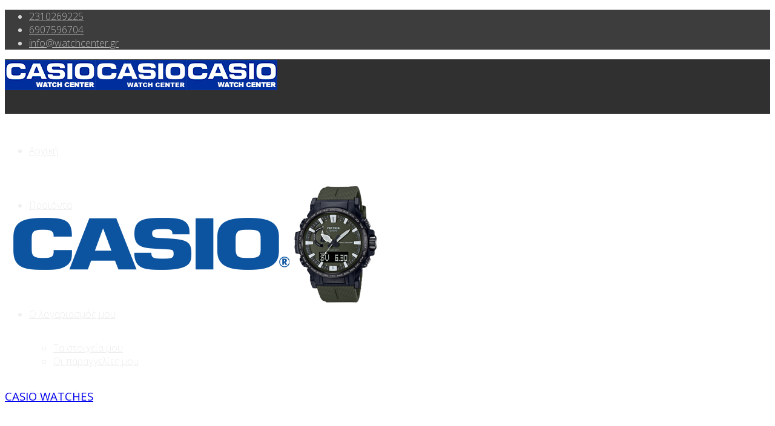

--- FILE ---
content_type: text/html; charset=utf-8
request_url: https://www.watchcenter.gr/%CF%80%CF%81%CE%BF%CF%8A%CF%8C%CE%BD%CF%84%CE%B1?start=126
body_size: 10926
content:
<!DOCTYPE html>
<html xmlns="http://www.w3.org/1999/xhtml" xml:lang="el-gr" lang="el-gr" dir="ltr">
<head>
<meta http-equiv="X-UA-Compatible" content="IE=edge">
<meta name="viewport" content="width=device-width, initial-scale=1">
<!-- head -->
<base href="https://www.watchcenter.gr/%CF%80%CF%81%CE%BF%CF%8A%CF%8C%CE%BD%CF%84%CE%B1" />
<meta http-equiv="content-type" content="text/html; charset=utf-8" />
<meta name="title" content="Καλωσήλθατε στο Casio Watch Center" />
<meta name="description" content=". Διαβάστε περισσότερα" />
<title>Καλωσήλθατε στο Casio Watch Center</title>
<link href="https://www.watchcenter.gr/προϊόντα" rel="canonical" />
<link href="/images/newlogos/casio-favicon.png" rel="shortcut icon" type="image/vnd.microsoft.icon" />
<link href="/components/com_virtuemart/assets/css/vm-ltr-common.css?vmver=02435efa" rel="stylesheet" type="text/css" />
<link href="/components/com_virtuemart/assets/css/vm-ltr-site.css?vmver=02435efa" rel="stylesheet" type="text/css" />
<link href="/components/com_virtuemart/assets/css/jquery.fancybox-1.3.4.css?vmver=02435efa" rel="stylesheet" type="text/css" />
<link href="/plugins/system/cookiehint/css/style.css" rel="stylesheet" type="text/css" media="all" />
<link href="//fonts.googleapis.com/css?family=Open+Sans:300,300italic,regular,italic,600,600italic,700,700italic,800,800italic&amp;subset=latin" rel="stylesheet" type="text/css" />
<link rel="stylesheet" href="/media/com_jchoptimize/assets2/jscss.php?f=a6b8899cc0fce601f8f0af0a957837490df298cac53f61cdf863de974e6297a6&type=css&gz=nz" />
<style type="text/css">#redim-cookiehint{bottom:0px;top:auto !important}body.site{background-color:#fff}body{font-family:Open Sans,sans-serif;font-weight:300}h1{font-family:Open Sans,sans-serif;font-weight:800}h2{font-family:Open Sans,sans-serif;font-weight:600}h3{font-family:Open Sans,sans-serif;font-weight:normal}h4{font-family:Open Sans,sans-serif;font-weight:normal}h5{font-family:Open Sans,sans-serif;font-weight:600}h6{font-family:Open Sans,sans-serif;font-weight:600}#sp-top-bar{background-color:#3d3d3d;color:#d4d4d4}#sp-top-bar a{color:#b3b3b3}#sp-top-bar a:hover{color:#d1d1d1}#sp-header{background-color:#303030;color:#f0f0f0}#sp-header a{color:#ededed}#sp-header a:hover{color:#fff}#sp-footer{background-color:#363839;color:#b0b0b0}#sp-footer a{color:#d6d6d6}#sp-footer a:hover{color:#f0f0f0}.offcanvas-menu{}.offcanvas-menu ul li a{color:}.offcanvas-menu .offcanvas-inner .search input.inputbox{border-color:}#sp-header .top-search-wrapper .icon-top-wrapper,#sp-header .top-search-wrapper .icon-top-wrapper>i:before,.sp-megamenu-wrapper>.sp-megamenu-parent>li>a,.sp-megamenu-wrapper #offcanvas-toggler,#sp-header .modal-login-wrapper span,#sp-header .ap-my-account i.pe-7s-user,#sp-header .ap-my-account .info-text,#sp-header .mod-languages,#sp-header .logo,#cart-menu,#cd-menu-trigger,.cd-cart,.cd-cart>i{height:90px;line-height:90px}.total_products{top:calc(90px / 2 - 22px)}#sp-header,.transparent-wrapper{height:90px}.transparent,.sticky-top{}#sp-header #sp-menu .sp-megamenu-parent>li>a,#sp-header #sp-menu .sp-megamenu-parent li .sp-dropdown>li>a,#sp-header .top-search-wrapper .icon-top-wrapper i,#sp-header #cd-menu-trigger i,#sp-header .cd-cart i,#sp-header .top-search-wrapper{}#sp-header #sp-menu .sp-dropdown .sp-dropdown-inner{}#sp-header #sp-menu .sp-dropdown .sp-dropdown-inner li.sp-menu-item>a,#sp-header #sp-menu .sp-dropdown .sp-dropdown-inner li.sp-menu-item.separator>a,#sp-header #sp-menu .sp-dropdown .sp-dropdown-inner li.sp-menu-item.separator>a:hover,#sp-header .sp-module-content ul li a,#sp-header .vm-menu .vm-title{}.sticky .logo,.sticky #cart-menu,.sticky #cd-menu-trigger,.sticky .cd-cart,.sticky .cd-cart>i,.sticky .menu-is-open>i,#sp-header.sticky .modal-login-wrapper span,#sp-header.sticky .ap-my-account i.pe-7s-user,#sp-header.sticky .ap-my-account .info-text,#sp-header.sticky .mod-languages,#sp-header.sticky .top-search-wrapper .icon-top-wrapper,#sp-header.sticky .top-search-wrapper .icon-top-wrapper>i:before,.sticky .sp-megamenu-wrapper>.sp-megamenu-parent>li>a,.sticky .sp-megamenu-wrapper #offcanvas-toggler,.sticky #sp-logo a.logo{height:70px;line-height:70px}.sticky .total_products{top:calc(70px / 2 - 22px)}.sticky .sticky__wrapper{height:70px;-webkit-animation-name:fade-in-down;animation-name:fade-in-down}.sticky .sticky__wrapper .sp-sticky-logo{height:70px}.sticky.onepage .sticky__wrapper,.sticky.white .sticky__wrapper,.sticky.transparent .sticky__wrapper{}#sp-header.sticky #sp-menu .sp-megamenu-wrapper .sp-megamenu-parent>li>a,#sp-header.sticky .top-search-wrapper,#sp-header.sticky .top-search-wrapper .icon-top-wrapper i,#sp-header.sticky #cd-menu-trigger i,#sp-header.sticky .cd-cart i{}#sp-header.sticky #sp-menu .sp-megamenu-wrapper .sp-megamenu-parent>li.active>a,#sp-header.sticky #sp-menu .sp-megamenu-wrapper .sp-megamenu-parent>li.current-item>a,#sp-header.sticky #sp-menu .sp-megamenu-wrapper .sp-megamenu-parent>li.sp-has-child.active>a,.sticky #offcanvas-toggler>i,.sticky #offcanvas-toggler>i:hover{color:}ul.VMmenu span.nmb_products{display:none}</style>
<script src="/media/com_jchoptimize/assets2/jscss.php?f=fa1af0cfb5306d672d2c3674e369104db1262a432ae4f9066008cdaaab5bad4c&type=js&gz=nz"></script>
<script src="/components/com_virtuemart/assets/js/vmsite.js?vmver=02435efa" type="text/javascript"></script>
<script src="/components/com_virtuemart/assets/js/vmprices.js?vmver=02435efa" type="text/javascript"></script>
<script src="/components/com_virtuemart/assets/js/dynupdate.js?vmver=02435efa" type="text/javascript"></script>
<script src="/components/com_virtuemart/assets/js/fancybox/jquery.fancybox-1.3.4.pack.js?vmver=02435efa" type="text/javascript"></script>
<script src="/media/com_jchoptimize/assets2/jscss.php?f=fa1af0cfb5306d672d2c3674e369104d76d819c055055c21a6668eb0e138c243&type=js&gz=nz"></script>
<script src="/modules/mod_virtuemart_cart/assets/js/update_cart.js?vmver=02435efa" type="text/javascript"></script>
<script type="text/javascript">if(typeof Virtuemart==="undefined"){var Virtuemart={};}
var vmSiteurl='https://www.watchcenter.gr/';Virtuemart.vmSiteurl=vmSiteurl;var vmLang='&lang=el';Virtuemart.vmLang=vmLang;var vmLangTag='el';Virtuemart.vmLangTag=vmLangTag;var Itemid='&Itemid=433';Virtuemart.addtocart_popup="1";var vmCartError=Virtuemart.vmCartError="Υπήρξε σφάλμα κατά την ανανέωση του καλαθιού σας.";var usefancy=true;var sp_preloader="0";var sp_offanimation="default";var stickyHeaderVar="1";var stickyHeaderAppearPoint=250;</script>



<script>
  (function(i,s,o,g,r,a,m){i['GoogleAnalyticsObject']=r;i[r]=i[r]||function(){
  (i[r].q=i[r].q||[]).push(arguments)},i[r].l=1*new Date();a=s.createElement(o),
  m=s.getElementsByTagName(o)[0];a.async=1;a.src=g;m.parentNode.insertBefore(a,m)
  })(window,document,'script','//www.google-analytics.com/analytics.js','ga');

  ga('create', 'UA-7316132-2', 'auto');
  ga('send', 'pageview');

</script>
<!-- Universal Google Analytics Plugin by PB Web Development -->


</head>
<body class="site com-virtuemart view-category no-layout no-task itemid-433 el-gr ltr sticky-header layout-fluid off-canvas-menu-init">
<div class="body-wrapper off-canvas-menu-wrap">
<div class="body-innerwrapper body_innerwrapper_overflow">
<section id="sp-top-bar"><div class="container"><div class="row"><div id="sp-top1" class="col-xs-12 col-sm-6 col-md-4 hidden-xs"><div class="sp-column"></div></div><div id="sp-top2" class="col-xs-12 col-sm-6 col-md-8"><div class="sp-column pull-right"><ul class="sp-contact-info"><li class="sp-contact-phone"><i class="pe pe-7s-phone" aria-hidden="true"></i> <a href="tel:2310269225">2310269225</a></li><li class="sp-contact-mobile"><i class="pe pe-7s-phone" aria-hidden="true"></i> <a href="tel:6907596704">6907596704</a></li><li class="sp-contact-email"><i class="pe pe-7s-mail" aria-hidden="true"></i> <span id="cloak5356848a5e2f01bf7e735d2f629a4155">Αυτή η διεύθυνση ηλεκτρονικού ταχυδρομείου προστατεύεται από τους αυτοματισμούς αποστολέων ανεπιθύμητων μηνυμάτων. Χρειάζεται να ενεργοποιήσετε τη JavaScript για να μπορέσετε να τη δείτε.</span><script type='text/javascript'>document.getElementById('cloak5356848a5e2f01bf7e735d2f629a4155').innerHTML='';var prefix='&#109;a'+'i&#108;'+'&#116;o';var path='hr'+'ef'+'=';var addy5356848a5e2f01bf7e735d2f629a4155='&#105;nf&#111;'+'&#64;';addy5356848a5e2f01bf7e735d2f629a4155=addy5356848a5e2f01bf7e735d2f629a4155+'w&#97;tchc&#101;nt&#101;r'+'&#46;'+'gr';var addy_text5356848a5e2f01bf7e735d2f629a4155='&#105;nf&#111;'+'&#64;'+'w&#97;tchc&#101;nt&#101;r'+'&#46;'+'gr';document.getElementById('cloak5356848a5e2f01bf7e735d2f629a4155').innerHTML+='<a '+path+'\''+prefix+':'+addy5356848a5e2f01bf7e735d2f629a4155+'\'>'+addy_text5356848a5e2f01bf7e735d2f629a4155+'<\/a>';</script></li></ul></div></div></div></div></section><header id="sp-header" class="flex"><div class="container"><div class="row"><div id="sp-logo" class="col-xs-5 col-sm-4 col-md-2"><div class="sp-column"><a class="logo" href="/"><img style="max-width:150px;max-height:50px;" class="sp-default-logo hidden-xs" src="/images/newlogos/casiowatchcenter-logo.jpg" alt="Casio Watch Center"><img style="max-width:150px;max-height:50px;" class="sp-retina-logo hidden-xs" src="/images/newlogos/casiowatchcenter-logo-retina.jpg" alt="Casio Watch Center"><img class="sp-default-logo visible-xs-block" src="/images/newlogos/casiowatchcenter-logo.jpg" alt="Casio Watch Center"></a></div></div><div id="sp-menu" class="col-xs-4 col-sm-5 col-md-8"><div class="sp-column">	<div class="sp-megamenu-wrapper">
<a id="offcanvas-toggler" class="visible-sm visible-xs" href="#" aria-label="Menu"><i class="fas fa-bars" aria-hidden="true" title="Menu"></i></a>
<ul class="sp-megamenu-parent menu-fade-down-fade-up hidden-sm hidden-xs"><li class="sp-menu-item"><a  href="/"  >Αρχική</a></li><li class="sp-menu-item current-item active"><a  href="/προϊόντα"  >Προϊόντα</a></li><li class="sp-menu-item"><a  href="/τεχνολογία"  >Τεχνολογία</a></li><li class="sp-menu-item sp-has-child"><a  href="javascript:void(0);"  >Ο λογαριασμός μου</a><div class="sp-dropdown sp-dropdown-main sp-menu-right" style="width: 240px;"><div class="sp-dropdown-inner"><ul class="sp-dropdown-items"><li class="sp-menu-item"><a  href="/ο-λογαριασμός-μου/τα-στοιχεία-μου"  >Τα στοιχεία μου</a></li><li class="sp-menu-item"><a  href="/ο-λογαριασμός-μου/οι-παραγγελίες-μου"  >Οι παραγγελίες μου</a></li></ul></div></div></li><li class="sp-menu-item"><a  href="/επικοινωνία"  >Επικοινωνία</a></li></ul>	</div>
</div></div><div id="sp-topsearch" class="col-xs-1 col-sm-1 col-md-1"><div class="sp-column"><div class="sp-module "><div class="sp-module-content">
<div style="display:inline-block;" class="top-search-wrapper">
<div class="icon-top-wrapper">
<!-- 
        <i class="fa fa-search search-open-icon" aria-hidden="true"></i>
		<i class="fa fa-times search-close-icon" aria-hidden="true"></i> 
        -->
<i class="pe pe-7s-search search-open-icon" aria-hidden="true"></i>
<i class="pe pe-7s-close search-close-icon" aria-hidden="true"></i>
</div>
<div class="row top-search-input-wrap" id="top-search-input-wrap">
<div class="top-search-wrap">
<div class="searchwrapper">
<form action="/προϊόντα" method="post">
<div class="search">
<div class="top-search-wrapper"><div class="sp_search_input"><input name="searchword" maxlength="200"  class="mod-search-searchword inputbox" type="text" size="20" value="Αναζήτηση..."  onblur="if (this.value=='') this.value='Αναζήτηση...';" onfocus="if (this.value=='Αναζήτηση...') this.value='';" /></div></div>	<input type="hidden" name="task" value="search" />
<input type="hidden" name="option" value="com_search" />
<input type="hidden" name="Itemid" value="433" />
</div>
</form>
</div> <!-- /.searchwrapper -->
</div> <!-- /.col-sm-6 -->
</div> <!-- /.row -->
</div> <!-- /.top-search-wrapper -->	</div></div></div></div><div id="sp-shoppingcart" class="col-xs-1 col-sm-1 col-md-1"><div class="sp-column"><div class="sp-module "><div class="sp-module-content">
<!-- Virtuemart 2 Ajax Card -->
<div class="vmCartModule " id="vmCartModule" >
<div id="cart-menu">
<a id="cd-menu-trigger" href="#0" class="cd-cart">
<i class="pe pe-7s-cart"></i>
<div class="total_products empty_basket">0</div>
</a>
</div>
<nav id="cd-lateral-nav">
<div class="cd-navigation">
<h5 style="text-align:center;">Recently Added Items:</h5><hr />
<div id="hiddencontainer" class="hiddencontainer" style="display:none;">
<div class="vmcontainer">
<div class="product_row">
<div class="quantity"></div>
<div class="image cart-image pull-left"></div>
<div class="cart-item">
<div class="product_name"></div>
<div class="subtotal_with_tax"></div>
<div class="customProductData"></div>
</div>
<hr style="width:100%;clear:both;" />
</div>
</div>
</div>
<div class="vm_cart_products">
<div class="vmcontainer">
<div class="empty_cart"><h3>Cart is Empty</h3>
<i class="pe pe-7s-cart">
<span class="fas fa-ban"></span>
</i>
</div>
</div>
</div>
<div class="total">
</div>
<div style="clear:both;display:block;" class="show_cart">
</div>
</div>
</nav>
<div class="payments-signin-button" ></div><noscript>
Παρακαλώ περιμένετε</noscript>
</div>
</div></div></div></div></div></div></header><section id="sp-page-title"><div class="row"><div id="sp-title" class="col-sm-12 col-md-12"><div class="sp-column"></div></div></div></section><section id="sp-main-body"><div class="container"><div class="row"><div id="sp-component" class="col-sm-9 col-md-9"><div class="sp-column "><div id="system-message-container">
</div>
<div class="category-view">
<div class="category-view related-category-view">
<div class="row productwrap">
<div class="product col-sm-6 col-md-6 vertical-separator">
<div class="spacer">
<div class="spacer-img">
<a href="/προϊόντα/casio-watches">
<img  src="/images/stories/virtuemart/category/resized/casio_logo_w_640x640.png"  alt="casio_logo_w"  /><span class="overlay"><h3>CASIO WATCHES</h3></span> </a>
</div>
</div>
</div>
<div class="product col-sm-6 col-md-6 ">
<div class="spacer">
<div class="spacer-img">
<a href="/προϊόντα/g-shock">
<img  src="/images/stories/virtuemart/category/resized/g-shock_logo_w8_640x640.png"  alt="G_SHOCK_4c03ab5bbb723.jpg"  /><span class="overlay"><h3>G-SHOCK</h3></span> </a>
</div>
</div>
</div>
<div class="clear"></div>
</div>
<div class="horizontal-separator"></div>
<div class="row productwrap">
<div class="product col-sm-6 col-md-6 vertical-separator">
<div class="spacer">
<div class="spacer-img">
<a href="/προϊόντα/citizen">
<img  src="/images/stories/virtuemart/category/resized/citizen-logo5_640x640.png"  alt="CITIZEN_4c863924dd0ba.jpg"  /><span class="overlay"><h3>CITIZEN</h3></span> </a>
</div>
</div>
</div>
<div class="product col-sm-6 col-md-6 ">
<div class="spacer">
<div class="spacer-img">
<a href="/προϊόντα/seiko">
<img  src="/images/stories/virtuemart/category/resized/seiko-logo4_640x640.png"  alt="SEIKO_4cd00af4de63b.jpg"  /><span class="overlay"><h3>SEIKO</h3></span> </a>
</div>
</div>
</div>
<div class="clear"></div>
</div>
<div class="horizontal-separator"></div>
<div class="row productwrap">
<div class="product col-sm-6 col-md-6 vertical-separator">
<div class="spacer">
<div class="spacer-img">
<a href="/προϊόντα/αναπτηρεσ-zippo">
<img  src="/images/stories/virtuemart/category/resized/zippo-logo2_640x640.png"  alt="zippo-logo2"  /><span class="overlay"><h3>ΑΝΑΠΤΗΡΕΣ ZIPPO</h3></span> </a>
</div>
</div>
</div>
<div class="clear"></div>
</div>
</div><div class="browse-view">
<h1></h1>
<div style="margin-bottom:25px;" class="clear"></div>
<div class="category_description">
</div>
<hr />
<div class="orderby-displaynumber">
<div class="floatleft vm-order-list">
<div class="orderlistcontainer"><div class="title">Κατάταξη ως προς</div><div class="activeOrder"><a title=" +/-" href="/προϊόντα/dirDesc/results,127-146?keyword=">Όνομα προϊόντος  +/-</a></div><div class="orderlist"><div><a title="Τιμή προϊόντος" href="/προϊόντα/by,product_price/results,127-146?keyword=">Τιμή προϊόντος</a></div></div></div>	</div>
<div class="floatright display-number"><span>
Αποτελέσματα 127 - 144 από 1151</span><span><select id="limit" name="limit" class="inputbox" size="1" onchange="window.top.location.href=this.options[this.selectedIndex].value">
<option value="/προϊόντα?start=126&amp;limit=15">15</option>
<option value="/προϊόντα?start=126&amp;limit=18" selected="selected">18</option>
<option value="/προϊόντα?start=126&amp;limit=30">30</option>
<option value="/προϊόντα?start=126&amp;limit=60">60</option>
<option value="/προϊόντα?start=126&amp;limit=150">150</option>
</select>
</span></div>
<div class="clear"></div>
</div> <!-- end of orderby-displaynumber -->
<div class="row productwrap">
<div class="products col-sm-6 col-md-4 vertical-separator">
<div class="spacer product-container">
<div class="spacer-img">
<a title="29344" href="/προϊόντα/αναπτηρεσ-zippo/series-g/29344-detail">
<img  class="browseProductImage"  src="/images/stories/virtuemart/product/resized/OIP (49)4_640x640.jpg"  alt="OIP (49)4"  />
</a>
</div> <!--spacer-img-->
<div class="spacer-inner">
<div class="vm-product-rating-container centered">
</div>
<h2><a href="/προϊόντα/αναπτηρεσ-zippo/series-g/29344-detail" >29344</a></h2>
<div class="main_price"><div class="product-price" id="productPrice3608">
<div class="PricesalesPrice vm-display vm-price-value"><span class="vm-price-desc">Τιμή πώλησης: </span><span class="PricesalesPrice">39,68 €</span></div></div>
</div>
<div class="clear"></div>
<div class="vm3pr-"> <hr /><span style="margin:0 auto;display:table;" class="centered"></span>	<div class="addtocart-area">
<form method="post" class="product js-recalculate" action="/προϊόντα" autocomplete="off" >
<div class="vm-customfields-wrap">
</div>
<div class="addtocart-bar">
<span class="calculate">
<label for="quantity3608" class="quantity_box">Ποσότητα: </label>
<span class="quantity-box">
<input type="text" class="quantity-input js-recalculate" name="quantity[]"
                            data-errStr="Μπορείτε να αγοράσετε αυτό το προϊόν μόνο σε πολλαπλάσια των %s τεμαχίων!"
                            value="1" init="1" step="1"  />
</span>
<span class="quantity-controls js-recalculate">
<input type="button" class="quantity-controls quantity-plus"/><i class="fa fa-chevron-up "></i>
<input type="button" class="quantity-controls quantity-minus"/><i class="fa fa-chevron-down"></i>
</span>
</span>
<span class="cd-customization">
<button class="add-to-cart sppb-btn sppb-btn-primary" type="submit" name="addtocart">
<input type="submit" name="addtocart" class="add-to-cart addtocart-button" value="Στο καλάθι" title="Στο καλάθι" />
<svg x="0px" y="0px" width="32px" height="32px" viewBox="0 0 32 32">
<path stroke-dasharray="19.79 19.79" stroke-dashoffset="19.79" fill="none" stroke="#FFFFFF" stroke-width="2" stroke-linecap="square" stroke-miterlimit="10" d="M9,17l3.9,3.9c0.1,0.1,0.2,0.1,0.3,0L23,11"/>
</svg>
</button> </span>
<input type="hidden" name="virtuemart_product_id[]" value="3608"/>
<noscript><input type="hidden" name="task" value="add"/></noscript>
</div>	<input type="hidden" name="option" value="com_virtuemart"/>
<input type="hidden" name="view" value="cart"/>
<input type="hidden" name="virtuemart_product_id[]" value="3608"/>
<input type="hidden" name="pname" value="29344"/>
<input type="hidden" name="pid" value="3608"/>
<input type="hidden" name="Itemid" value="433"/>	</form>
</div>
</div>
<div class="clear"></div>
<div class="vm-details-button">
<a href="/προϊόντα/αναπτηρεσ-zippo/series-g/29344-detail" title="29344" class="product-details">Λεπτομέρειες προϊόντος</a>	</div>
</div> <!--spacer-inner-->
</div> <!--spacer-->
</div>
<div class="products col-sm-6 col-md-4 vertical-separator">
<div class="spacer product-container">
<div class="spacer-img">
<a title="29396" href="/προϊόντα/αναπτηρεσ-zippo/29396-detail">
<img  class="browseProductImage"  src="/images/stories/virtuemart/product/resized/29936_640x640.jpg"  alt="29936"  />
</a>
</div> <!--spacer-img-->
<div class="spacer-inner">
<div class="vm-product-rating-container centered">
</div>
<h2><a href="/προϊόντα/αναπτηρεσ-zippo/29396-detail" >29396</a></h2>
<div class="main_price"><div class="product-price" id="productPrice1717">
<div class="PricesalesPrice vm-display vm-price-value"><span class="vm-price-desc">Τιμή πώλησης: </span><span class="PricesalesPrice">64,48 €</span></div></div>
</div>
<div class="clear"></div>
<div class="vm3pr-"> <hr /><span style="margin:0 auto;display:table;" class="centered"></span>	<div class="addtocart-area">
<form method="post" class="product js-recalculate" action="/προϊόντα" autocomplete="off" >
<div class="vm-customfields-wrap">
</div>
<div class="addtocart-bar">
<span class="calculate">
<label for="quantity1717" class="quantity_box">Ποσότητα: </label>
<span class="quantity-box">
<input type="text" class="quantity-input js-recalculate" name="quantity[]"
                            data-errStr="Μπορείτε να αγοράσετε αυτό το προϊόν μόνο σε πολλαπλάσια των %s τεμαχίων!"
                            value="1" init="1" step="1"  />
</span>
<span class="quantity-controls js-recalculate">
<input type="button" class="quantity-controls quantity-plus"/><i class="fa fa-chevron-up "></i>
<input type="button" class="quantity-controls quantity-minus"/><i class="fa fa-chevron-down"></i>
</span>
</span>
<span class="cd-customization">
<button class="add-to-cart sppb-btn sppb-btn-primary" type="submit" name="addtocart">
<input type="submit" name="addtocart" class="add-to-cart addtocart-button" value="Στο καλάθι" title="Στο καλάθι" />
<svg x="0px" y="0px" width="32px" height="32px" viewBox="0 0 32 32">
<path stroke-dasharray="19.79 19.79" stroke-dashoffset="19.79" fill="none" stroke="#FFFFFF" stroke-width="2" stroke-linecap="square" stroke-miterlimit="10" d="M9,17l3.9,3.9c0.1,0.1,0.2,0.1,0.3,0L23,11"/>
</svg>
</button> </span>
<input type="hidden" name="virtuemart_product_id[]" value="1717"/>
<noscript><input type="hidden" name="task" value="add"/></noscript>
</div>	<input type="hidden" name="option" value="com_virtuemart"/>
<input type="hidden" name="view" value="cart"/>
<input type="hidden" name="virtuemart_product_id[]" value="1717"/>
<input type="hidden" name="pname" value="29396"/>
<input type="hidden" name="pid" value="1717"/>
<input type="hidden" name="Itemid" value="433"/>	</form>
</div>
</div>
<div class="clear"></div>
<div class="vm-details-button">
<a href="/προϊόντα/αναπτηρεσ-zippo/29396-detail" title="29396" class="product-details">Λεπτομέρειες προϊόντος</a>	</div>
</div> <!--spacer-inner-->
</div> <!--spacer-->
</div>
<div class="products col-sm-6 col-md-4 ">
<div class="spacer product-container">
<div class="spacer-img">
<a title="29401" href="/προϊόντα/αναπτηρεσ-zippo/choice/zippo-29401-detail">
<img  class="browseProductImage"  src="/images/stories/virtuemart/product/resized/201305107_181966287191751_5058843368274241305_n_640x640.jpg"  alt="201305107_181966287191751_5058843368274241305_n"  />
</a>
</div> <!--spacer-img-->
<div class="spacer-inner">
<div class="vm-product-rating-container centered">
</div>
<h2><a href="/προϊόντα/αναπτηρεσ-zippo/choice/zippo-29401-detail" >29401</a></h2>
<div class="main_price"><div class="product-price" id="productPrice2591">
<div class="PricesalesPrice vm-display vm-price-value"><span class="vm-price-desc">Τιμή πώλησης: </span><span class="PricesalesPrice">48,36 €</span></div></div>
</div>
<div class="clear"></div>
<div class="vm3pr-"> <hr /><span style="margin:0 auto;display:table;" class="centered"></span>	<div class="addtocart-area">
<form method="post" class="product js-recalculate" action="/προϊόντα" autocomplete="off" >
<div class="vm-customfields-wrap">
</div>
<div class="addtocart-bar">
<span class="calculate">
<label for="quantity2591" class="quantity_box">Ποσότητα: </label>
<span class="quantity-box">
<input type="text" class="quantity-input js-recalculate" name="quantity[]"
                            data-errStr="Μπορείτε να αγοράσετε αυτό το προϊόν μόνο σε πολλαπλάσια των %s τεμαχίων!"
                            value="1" init="1" step="1"  />
</span>
<span class="quantity-controls js-recalculate">
<input type="button" class="quantity-controls quantity-plus"/><i class="fa fa-chevron-up "></i>
<input type="button" class="quantity-controls quantity-minus"/><i class="fa fa-chevron-down"></i>
</span>
</span>
<span class="cd-customization">
<button class="add-to-cart sppb-btn sppb-btn-primary" type="submit" name="addtocart">
<input type="submit" name="addtocart" class="add-to-cart addtocart-button" value="Στο καλάθι" title="Στο καλάθι" />
<svg x="0px" y="0px" width="32px" height="32px" viewBox="0 0 32 32">
<path stroke-dasharray="19.79 19.79" stroke-dashoffset="19.79" fill="none" stroke="#FFFFFF" stroke-width="2" stroke-linecap="square" stroke-miterlimit="10" d="M9,17l3.9,3.9c0.1,0.1,0.2,0.1,0.3,0L23,11"/>
</svg>
</button> </span>
<input type="hidden" name="virtuemart_product_id[]" value="2591"/>
<noscript><input type="hidden" name="task" value="add"/></noscript>
</div>	<input type="hidden" name="option" value="com_virtuemart"/>
<input type="hidden" name="view" value="cart"/>
<input type="hidden" name="virtuemart_product_id[]" value="2591"/>
<input type="hidden" name="pname" value="29401"/>
<input type="hidden" name="pid" value="2591"/>
<input type="hidden" name="Itemid" value="433"/>	</form>
</div>
</div>
<div class="clear"></div>
<div class="vm-details-button">
<a href="/προϊόντα/αναπτηρεσ-zippo/choice/zippo-29401-detail" title="29401" class="product-details">Λεπτομέρειες προϊόντος</a>	</div>
</div> <!--spacer-inner-->
</div> <!--spacer-->
</div>
<div class="clear"></div>
</div>
<div class="horizontal-separator"></div>
<div class="row productwrap">
<div class="products col-sm-6 col-md-4 vertical-separator">
<div class="spacer product-container">
<div class="spacer-img">
<a title="29436" href="/προϊόντα/αναπτηρεσ-zippo/choice/29436-detail">
<img  class="browseProductImage"  src="/images/stories/virtuemart/product/resized/OIP (87)7_640x640.jpg"  alt="OIP (87)7"  />
</a>
</div> <!--spacer-img-->
<div class="spacer-inner">
<div class="vm-product-rating-container centered">
</div>
<h2><a href="/προϊόντα/αναπτηρεσ-zippo/choice/29436-detail" >29436</a></h2>
<div class="main_price"><div class="product-price" id="productPrice3412">
<div class="PricesalesPrice vm-display vm-price-value"><span class="vm-price-desc">Τιμή πώλησης: </span><span class="PricesalesPrice">99,20 €</span></div></div>
</div>
<div class="clear"></div>
<div class="vm3pr-"> <hr /><span style="margin:0 auto;display:table;" class="centered"></span>	<div class="addtocart-area">
<form method="post" class="product js-recalculate" action="/προϊόντα" autocomplete="off" >
<div class="vm-customfields-wrap">
</div>
<div class="addtocart-bar">
<span class="calculate">
<label for="quantity3412" class="quantity_box">Ποσότητα: </label>
<span class="quantity-box">
<input type="text" class="quantity-input js-recalculate" name="quantity[]"
                            data-errStr="Μπορείτε να αγοράσετε αυτό το προϊόν μόνο σε πολλαπλάσια των %s τεμαχίων!"
                            value="1" init="1" step="1"  />
</span>
<span class="quantity-controls js-recalculate">
<input type="button" class="quantity-controls quantity-plus"/><i class="fa fa-chevron-up "></i>
<input type="button" class="quantity-controls quantity-minus"/><i class="fa fa-chevron-down"></i>
</span>
</span>
<span class="cd-customization">
<button class="add-to-cart sppb-btn sppb-btn-primary" type="submit" name="addtocart">
<input type="submit" name="addtocart" class="add-to-cart addtocart-button" value="Στο καλάθι" title="Στο καλάθι" />
<svg x="0px" y="0px" width="32px" height="32px" viewBox="0 0 32 32">
<path stroke-dasharray="19.79 19.79" stroke-dashoffset="19.79" fill="none" stroke="#FFFFFF" stroke-width="2" stroke-linecap="square" stroke-miterlimit="10" d="M9,17l3.9,3.9c0.1,0.1,0.2,0.1,0.3,0L23,11"/>
</svg>
</button> </span>
<input type="hidden" name="virtuemart_product_id[]" value="3412"/>
<noscript><input type="hidden" name="task" value="add"/></noscript>
</div>	<input type="hidden" name="option" value="com_virtuemart"/>
<input type="hidden" name="view" value="cart"/>
<input type="hidden" name="virtuemart_product_id[]" value="3412"/>
<input type="hidden" name="pname" value="29436"/>
<input type="hidden" name="pid" value="3412"/>
<input type="hidden" name="Itemid" value="433"/>	</form>
</div>
</div>
<div class="clear"></div>
<div class="vm-details-button">
<a href="/προϊόντα/αναπτηρεσ-zippo/choice/29436-detail" title="29436" class="product-details">Λεπτομέρειες προϊόντος</a>	</div>
</div> <!--spacer-inner-->
</div> <!--spacer-->
</div>
<div class="products col-sm-6 col-md-4 vertical-separator">
<div class="spacer product-container">
<div class="spacer-img">
<a title="29438 85TH" href="/προϊόντα/αναπτηρεσ-zippo/replica/29438-85th-detail">
<img  class="browseProductImage"  src="/images/stories/virtuemart/product/resized/29438 85 ETH_640x640.jpg"  alt="29438 85 ETH"  />
</a>
</div> <!--spacer-img-->
<div class="spacer-inner">
<div class="vm-product-rating-container centered">
</div>
<h2><a href="/προϊόντα/αναπτηρεσ-zippo/replica/29438-85th-detail" >29438 85TH</a></h2>
<div class="main_price"><div class="product-price" id="productPrice1814">
<div class="PricesalesPrice vm-display vm-price-value"><span class="vm-price-desc">Τιμή πώλησης: </span><span class="PricesalesPrice">49,60 €</span></div></div>
</div>
<div class="clear"></div>
<div class="vm3pr-"> <hr /><span style="margin:0 auto;display:table;" class="centered"></span>	<div class="addtocart-area">
<form method="post" class="product js-recalculate" action="/προϊόντα" autocomplete="off" >
<div class="vm-customfields-wrap">
</div>
<div class="addtocart-bar">
<span class="calculate">
<label for="quantity1814" class="quantity_box">Ποσότητα: </label>
<span class="quantity-box">
<input type="text" class="quantity-input js-recalculate" name="quantity[]"
                            data-errStr="Μπορείτε να αγοράσετε αυτό το προϊόν μόνο σε πολλαπλάσια των %s τεμαχίων!"
                            value="1" init="1" step="1"  />
</span>
<span class="quantity-controls js-recalculate">
<input type="button" class="quantity-controls quantity-plus"/><i class="fa fa-chevron-up "></i>
<input type="button" class="quantity-controls quantity-minus"/><i class="fa fa-chevron-down"></i>
</span>
</span>
<span class="cd-customization">
<button class="add-to-cart sppb-btn sppb-btn-primary" type="submit" name="addtocart">
<input type="submit" name="addtocart" class="add-to-cart addtocart-button" value="Στο καλάθι" title="Στο καλάθι" />
<svg x="0px" y="0px" width="32px" height="32px" viewBox="0 0 32 32">
<path stroke-dasharray="19.79 19.79" stroke-dashoffset="19.79" fill="none" stroke="#FFFFFF" stroke-width="2" stroke-linecap="square" stroke-miterlimit="10" d="M9,17l3.9,3.9c0.1,0.1,0.2,0.1,0.3,0L23,11"/>
</svg>
</button> </span>
<input type="hidden" name="virtuemart_product_id[]" value="1814"/>
<noscript><input type="hidden" name="task" value="add"/></noscript>
</div>	<input type="hidden" name="option" value="com_virtuemart"/>
<input type="hidden" name="view" value="cart"/>
<input type="hidden" name="virtuemart_product_id[]" value="1814"/>
<input type="hidden" name="pname" value="29438 85TH"/>
<input type="hidden" name="pid" value="1814"/>
<input type="hidden" name="Itemid" value="433"/>	</form>
</div>
</div>
<div class="clear"></div>
<div class="vm-details-button">
<a href="/προϊόντα/αναπτηρεσ-zippo/replica/29438-85th-detail" title="29438 85TH" class="product-details">Λεπτομέρειες προϊόντος</a>	</div>
</div> <!--spacer-inner-->
</div> <!--spacer-->
</div>
<div class="products col-sm-6 col-md-4 ">
<div class="spacer product-container">
<div class="spacer-img">
<a title="29542" href="/προϊόντα/αναπτηρεσ-zippo/29542-love-detail">
<img  class="browseProductImage"  src="/images/stories/virtuemart/product/resized/201329248_166910642120409_5985308031231583993_n_640x640.jpg"  alt="201329248_166910642120409_5985308031231583993_n"  />
</a>
</div> <!--spacer-img-->
<div class="spacer-inner">
<div class="vm-product-rating-container centered">
</div>
<h2><a href="/προϊόντα/αναπτηρεσ-zippo/29542-love-detail" >29542</a></h2>
<div class="main_price"><div class="product-price" id="productPrice2598">
<div class="PricesalesPrice vm-display vm-price-value"><span class="vm-price-desc">Τιμή πώλησης: </span><span class="PricesalesPrice">31,00 €</span></div></div>
</div>
<div class="clear"></div>
<div class="vm3pr-"> <hr /><span style="margin:0 auto;display:table;" class="centered"></span>	<div class="addtocart-area">
<form method="post" class="product js-recalculate" action="/προϊόντα" autocomplete="off" >
<div class="vm-customfields-wrap">
</div>
<div class="addtocart-bar">
<span class="calculate">
<label for="quantity2598" class="quantity_box">Ποσότητα: </label>
<span class="quantity-box">
<input type="text" class="quantity-input js-recalculate" name="quantity[]"
                            data-errStr="Μπορείτε να αγοράσετε αυτό το προϊόν μόνο σε πολλαπλάσια των %s τεμαχίων!"
                            value="1" init="1" step="1"  />
</span>
<span class="quantity-controls js-recalculate">
<input type="button" class="quantity-controls quantity-plus"/><i class="fa fa-chevron-up "></i>
<input type="button" class="quantity-controls quantity-minus"/><i class="fa fa-chevron-down"></i>
</span>
</span>
<span class="cd-customization">
<button class="add-to-cart sppb-btn sppb-btn-primary" type="submit" name="addtocart">
<input type="submit" name="addtocart" class="add-to-cart addtocart-button" value="Στο καλάθι" title="Στο καλάθι" />
<svg x="0px" y="0px" width="32px" height="32px" viewBox="0 0 32 32">
<path stroke-dasharray="19.79 19.79" stroke-dashoffset="19.79" fill="none" stroke="#FFFFFF" stroke-width="2" stroke-linecap="square" stroke-miterlimit="10" d="M9,17l3.9,3.9c0.1,0.1,0.2,0.1,0.3,0L23,11"/>
</svg>
</button> </span>
<input type="hidden" name="virtuemart_product_id[]" value="2598"/>
<noscript><input type="hidden" name="task" value="add"/></noscript>
</div>	<input type="hidden" name="option" value="com_virtuemart"/>
<input type="hidden" name="view" value="cart"/>
<input type="hidden" name="virtuemart_product_id[]" value="2598"/>
<input type="hidden" name="pname" value="29542"/>
<input type="hidden" name="pid" value="2598"/>
<input type="hidden" name="Itemid" value="433"/>	</form>
</div>
</div>
<div class="clear"></div>
<div class="vm-details-button">
<a href="/προϊόντα/αναπτηρεσ-zippo/29542-love-detail" title="29542" class="product-details">Λεπτομέρειες προϊόντος</a>	</div>
</div> <!--spacer-inner-->
</div> <!--spacer-->
</div>
<div class="clear"></div>
</div>
<div class="horizontal-separator"></div>
<div class="row productwrap">
<div class="products col-sm-6 col-md-4 vertical-separator">
<div class="spacer product-container">
<div class="spacer-img">
<a title="29625" href="/προϊόντα/αναπτηρεσ-zippo/choice/29625-detail">
<img  class="browseProductImage"  src="/images/stories/virtuemart/product/resized/OIP (6)8_640x640.jpg"  alt="OIP (6)8"  />
</a>
</div> <!--spacer-img-->
<div class="spacer-inner">
<div class="vm-product-rating-container centered">
</div>
<h2><a href="/προϊόντα/αναπτηρεσ-zippo/choice/29625-detail" >29625</a></h2>
<div class="main_price"><div class="product-price" id="productPrice3164">
<div class="PricesalesPrice vm-display vm-price-value"><span class="vm-price-desc">Τιμή πώλησης: </span><span class="PricesalesPrice">79,98 €</span></div></div>
</div>
<div class="clear"></div>
<div class="vm3pr-"> <hr /><span style="margin:0 auto;display:table;" class="centered"></span>	<div class="addtocart-area">
<form method="post" class="product js-recalculate" action="/προϊόντα" autocomplete="off" >
<div class="vm-customfields-wrap">
</div>
<div class="addtocart-bar">
<span class="calculate">
<label for="quantity3164" class="quantity_box">Ποσότητα: </label>
<span class="quantity-box">
<input type="text" class="quantity-input js-recalculate" name="quantity[]"
                            data-errStr="Μπορείτε να αγοράσετε αυτό το προϊόν μόνο σε πολλαπλάσια των %s τεμαχίων!"
                            value="1" init="1" step="1"  />
</span>
<span class="quantity-controls js-recalculate">
<input type="button" class="quantity-controls quantity-plus"/><i class="fa fa-chevron-up "></i>
<input type="button" class="quantity-controls quantity-minus"/><i class="fa fa-chevron-down"></i>
</span>
</span>
<span class="cd-customization">
<button class="add-to-cart sppb-btn sppb-btn-primary" type="submit" name="addtocart">
<input type="submit" name="addtocart" class="add-to-cart addtocart-button" value="Στο καλάθι" title="Στο καλάθι" />
<svg x="0px" y="0px" width="32px" height="32px" viewBox="0 0 32 32">
<path stroke-dasharray="19.79 19.79" stroke-dashoffset="19.79" fill="none" stroke="#FFFFFF" stroke-width="2" stroke-linecap="square" stroke-miterlimit="10" d="M9,17l3.9,3.9c0.1,0.1,0.2,0.1,0.3,0L23,11"/>
</svg>
</button> </span>
<input type="hidden" name="virtuemart_product_id[]" value="3164"/>
<noscript><input type="hidden" name="task" value="add"/></noscript>
</div>	<input type="hidden" name="option" value="com_virtuemart"/>
<input type="hidden" name="view" value="cart"/>
<input type="hidden" name="virtuemart_product_id[]" value="3164"/>
<input type="hidden" name="pname" value="29625"/>
<input type="hidden" name="pid" value="3164"/>
<input type="hidden" name="Itemid" value="433"/>	</form>
</div>
</div>
<div class="clear"></div>
<div class="vm-details-button">
<a href="/προϊόντα/αναπτηρεσ-zippo/choice/29625-detail" title="29625" class="product-details">Λεπτομέρειες προϊόντος</a>	</div>
</div> <!--spacer-inner-->
</div> <!--spacer-->
</div>
<div class="products col-sm-6 col-md-4 vertical-separator">
<div class="spacer product-container">
<div class="spacer-img">
<a title="29632 JOKER" href="/προϊόντα/αναπτηρεσ-zippo/29632-joker-detail">
<img  class="browseProductImage"  src="/images/stories/virtuemart/product/resized/263724343_895846684448339_5273592861489648136_n (1)_640x640.jpg"  alt="263724343_895846684448339_5273592861489648136_n (1)"  />
</a>
</div> <!--spacer-img-->
<div class="spacer-inner">
<div class="vm-product-rating-container centered">
</div>
<h2><a href="/προϊόντα/αναπτηρεσ-zippo/29632-joker-detail" >29632 JOKER</a></h2>
<div class="main_price"><div class="product-price" id="productPrice2767">
<div class="PricesalesPrice vm-display vm-price-value"><span class="vm-price-desc">Τιμή πώλησης: </span><span class="PricesalesPrice">37,20 €</span></div></div>
</div>
<div class="clear"></div>
<div class="vm3pr-"> <hr /><span style="margin:0 auto;display:table;" class="centered"></span>	<div class="addtocart-area">
<form method="post" class="product js-recalculate" action="/προϊόντα" autocomplete="off" >
<div class="vm-customfields-wrap">
</div>
<div class="addtocart-bar">
<span class="calculate">
<label for="quantity2767" class="quantity_box">Ποσότητα: </label>
<span class="quantity-box">
<input type="text" class="quantity-input js-recalculate" name="quantity[]"
                            data-errStr="Μπορείτε να αγοράσετε αυτό το προϊόν μόνο σε πολλαπλάσια των %s τεμαχίων!"
                            value="1" init="1" step="1"  />
</span>
<span class="quantity-controls js-recalculate">
<input type="button" class="quantity-controls quantity-plus"/><i class="fa fa-chevron-up "></i>
<input type="button" class="quantity-controls quantity-minus"/><i class="fa fa-chevron-down"></i>
</span>
</span>
<span class="cd-customization">
<button class="add-to-cart sppb-btn sppb-btn-primary" type="submit" name="addtocart">
<input type="submit" name="addtocart" class="add-to-cart addtocart-button" value="Στο καλάθι" title="Στο καλάθι" />
<svg x="0px" y="0px" width="32px" height="32px" viewBox="0 0 32 32">
<path stroke-dasharray="19.79 19.79" stroke-dashoffset="19.79" fill="none" stroke="#FFFFFF" stroke-width="2" stroke-linecap="square" stroke-miterlimit="10" d="M9,17l3.9,3.9c0.1,0.1,0.2,0.1,0.3,0L23,11"/>
</svg>
</button> </span>
<input type="hidden" name="virtuemart_product_id[]" value="2767"/>
<noscript><input type="hidden" name="task" value="add"/></noscript>
</div>	<input type="hidden" name="option" value="com_virtuemart"/>
<input type="hidden" name="view" value="cart"/>
<input type="hidden" name="virtuemart_product_id[]" value="2767"/>
<input type="hidden" name="pname" value="29632 JOKER"/>
<input type="hidden" name="pid" value="2767"/>
<input type="hidden" name="Itemid" value="433"/>	</form>
</div>
</div>
<div class="clear"></div>
<div class="vm-details-button">
<a href="/προϊόντα/αναπτηρεσ-zippo/29632-joker-detail" title="29632 JOKER" class="product-details">Λεπτομέρειες προϊόντος</a>	</div>
</div> <!--spacer-inner-->
</div> <!--spacer-->
</div>
<div class="products col-sm-6 col-md-4 ">
<div class="spacer product-container">
<div class="spacer-img">
<a title="29637" href="/προϊόντα/αναπτηρεσ-zippo/series-g/29637-detail">
<img  class="browseProductImage"  src="/images/stories/virtuemart/product/resized/279315669_1135434040644083_6805088628826806660_n_640x640.jpg"  alt="279315669_1135434040644083_6805088628826806660_n"  />
</a>
</div> <!--spacer-img-->
<div class="spacer-inner">
<div class="vm-product-rating-container centered">
</div>
<h2><a href="/προϊόντα/αναπτηρεσ-zippo/series-g/29637-detail" >29637</a></h2>
<div class="main_price"><div class="product-price" id="productPrice2867">
<div class="PricesalesPrice vm-display vm-price-value"><span class="vm-price-desc">Τιμή πώλησης: </span><span class="PricesalesPrice">57,04 €</span></div></div>
</div>
<div class="clear"></div>
<div class="vm3pr-"> <hr /><span style="margin:0 auto;display:table;" class="centered"></span>	<div class="addtocart-area">
<form method="post" class="product js-recalculate" action="/προϊόντα" autocomplete="off" >
<div class="vm-customfields-wrap">
</div>
<div class="addtocart-bar">
<span class="calculate">
<label for="quantity2867" class="quantity_box">Ποσότητα: </label>
<span class="quantity-box">
<input type="text" class="quantity-input js-recalculate" name="quantity[]"
                            data-errStr="Μπορείτε να αγοράσετε αυτό το προϊόν μόνο σε πολλαπλάσια των %s τεμαχίων!"
                            value="1" init="1" step="1"  />
</span>
<span class="quantity-controls js-recalculate">
<input type="button" class="quantity-controls quantity-plus"/><i class="fa fa-chevron-up "></i>
<input type="button" class="quantity-controls quantity-minus"/><i class="fa fa-chevron-down"></i>
</span>
</span>
<span class="cd-customization">
<button class="add-to-cart sppb-btn sppb-btn-primary" type="submit" name="addtocart">
<input type="submit" name="addtocart" class="add-to-cart addtocart-button" value="Στο καλάθι" title="Στο καλάθι" />
<svg x="0px" y="0px" width="32px" height="32px" viewBox="0 0 32 32">
<path stroke-dasharray="19.79 19.79" stroke-dashoffset="19.79" fill="none" stroke="#FFFFFF" stroke-width="2" stroke-linecap="square" stroke-miterlimit="10" d="M9,17l3.9,3.9c0.1,0.1,0.2,0.1,0.3,0L23,11"/>
</svg>
</button> </span>
<input type="hidden" name="virtuemart_product_id[]" value="2867"/>
<noscript><input type="hidden" name="task" value="add"/></noscript>
</div>	<input type="hidden" name="option" value="com_virtuemart"/>
<input type="hidden" name="view" value="cart"/>
<input type="hidden" name="virtuemart_product_id[]" value="2867"/>
<input type="hidden" name="pname" value="29637"/>
<input type="hidden" name="pid" value="2867"/>
<input type="hidden" name="Itemid" value="433"/>	</form>
</div>
</div>
<div class="clear"></div>
<div class="vm-details-button">
<a href="/προϊόντα/αναπτηρεσ-zippo/series-g/29637-detail" title="29637" class="product-details">Λεπτομέρειες προϊόντος</a>	</div>
</div> <!--spacer-inner-->
</div> <!--spacer-->
</div>
<div class="clear"></div>
</div>
<div class="horizontal-separator"></div>
<div class="row productwrap">
<div class="products col-sm-6 col-md-4 vertical-separator">
<div class="spacer product-container">
<div class="spacer-img">
<a title="29677" href="/προϊόντα/αναπτηρεσ-zippo/classics/29677-detail">
<img  class="browseProductImage"  src="/images/stories/virtuemart/product/resized/266028917_435967034701944_1828082614059677183_n (1)_640x640.jpg"  alt="266028917_435967034701944_1828082614059677183_n (1)"  />
</a>
</div> <!--spacer-img-->
<div class="spacer-inner">
<div class="vm-product-rating-container centered">
</div>
<h2><a href="/προϊόντα/αναπτηρεσ-zippo/classics/29677-detail" >29677</a></h2>
<div class="main_price"><div class="product-price" id="productPrice2774">
<div class="PricesalesPrice vm-display vm-price-value"><span class="vm-price-desc">Τιμή πώλησης: </span><span class="PricesalesPrice">49,60 €</span></div></div>
</div>
<div class="clear"></div>
<div class="vm3pr-"> <hr /><span style="margin:0 auto;display:table;" class="centered"></span>	<div class="addtocart-area">
<form method="post" class="product js-recalculate" action="/προϊόντα" autocomplete="off" >
<div class="vm-customfields-wrap">
</div>
<div class="addtocart-bar">
<span class="calculate">
<label for="quantity2774" class="quantity_box">Ποσότητα: </label>
<span class="quantity-box">
<input type="text" class="quantity-input js-recalculate" name="quantity[]"
                            data-errStr="Μπορείτε να αγοράσετε αυτό το προϊόν μόνο σε πολλαπλάσια των %s τεμαχίων!"
                            value="1" init="1" step="1"  />
</span>
<span class="quantity-controls js-recalculate">
<input type="button" class="quantity-controls quantity-plus"/><i class="fa fa-chevron-up "></i>
<input type="button" class="quantity-controls quantity-minus"/><i class="fa fa-chevron-down"></i>
</span>
</span>
<span class="cd-customization">
<button class="add-to-cart sppb-btn sppb-btn-primary" type="submit" name="addtocart">
<input type="submit" name="addtocart" class="add-to-cart addtocart-button" value="Στο καλάθι" title="Στο καλάθι" />
<svg x="0px" y="0px" width="32px" height="32px" viewBox="0 0 32 32">
<path stroke-dasharray="19.79 19.79" stroke-dashoffset="19.79" fill="none" stroke="#FFFFFF" stroke-width="2" stroke-linecap="square" stroke-miterlimit="10" d="M9,17l3.9,3.9c0.1,0.1,0.2,0.1,0.3,0L23,11"/>
</svg>
</button> </span>
<input type="hidden" name="virtuemart_product_id[]" value="2774"/>
<noscript><input type="hidden" name="task" value="add"/></noscript>
</div>	<input type="hidden" name="option" value="com_virtuemart"/>
<input type="hidden" name="view" value="cart"/>
<input type="hidden" name="virtuemart_product_id[]" value="2774"/>
<input type="hidden" name="pname" value="29677"/>
<input type="hidden" name="pid" value="2774"/>
<input type="hidden" name="Itemid" value="433"/>	</form>
</div>
</div>
<div class="clear"></div>
<div class="vm-details-button">
<a href="/προϊόντα/αναπτηρεσ-zippo/classics/29677-detail" title="29677" class="product-details">Λεπτομέρειες προϊόντος</a>	</div>
</div> <!--spacer-inner-->
</div> <!--spacer-->
</div>
<div class="products col-sm-6 col-md-4 vertical-separator">
<div class="spacer product-container">
<div class="spacer-img">
<a title="29701" href="/προϊόντα/αναπτηρεσ-zippo/classics/29701-detail">
<img  class="browseProductImage"  src="/images/stories/virtuemart/product/resized/c5e60fac98db571f611f049bfa1fcd06_640x640.jpg"  alt="c5e60fac98db571f611f049bfa1fcd06"  />
</a>
</div> <!--spacer-img-->
<div class="spacer-inner">
<div class="vm-product-rating-container centered">
</div>
<h2><a href="/προϊόντα/αναπτηρεσ-zippo/classics/29701-detail" >29701</a></h2>
<div class="main_price"><div class="product-price" id="productPrice3594">
<div class="PricesalesPrice vm-display vm-price-value"><span class="vm-price-desc">Τιμή πώλησης: </span><span class="PricesalesPrice">34,99 €</span></div></div>
</div>
<div class="clear"></div>
<div class="vm3pr-"> <hr /><span style="margin:0 auto;display:table;" class="centered"></span>	<div class="addtocart-area">
<form method="post" class="product js-recalculate" action="/προϊόντα" autocomplete="off" >
<div class="vm-customfields-wrap">
</div>
<div class="addtocart-bar">
<span class="calculate">
<label for="quantity3594" class="quantity_box">Ποσότητα: </label>
<span class="quantity-box">
<input type="text" class="quantity-input js-recalculate" name="quantity[]"
                            data-errStr="Μπορείτε να αγοράσετε αυτό το προϊόν μόνο σε πολλαπλάσια των %s τεμαχίων!"
                            value="1" init="1" step="1"  />
</span>
<span class="quantity-controls js-recalculate">
<input type="button" class="quantity-controls quantity-plus"/><i class="fa fa-chevron-up "></i>
<input type="button" class="quantity-controls quantity-minus"/><i class="fa fa-chevron-down"></i>
</span>
</span>
<span class="cd-customization">
<button class="add-to-cart sppb-btn sppb-btn-primary" type="submit" name="addtocart">
<input type="submit" name="addtocart" class="add-to-cart addtocart-button" value="Στο καλάθι" title="Στο καλάθι" />
<svg x="0px" y="0px" width="32px" height="32px" viewBox="0 0 32 32">
<path stroke-dasharray="19.79 19.79" stroke-dashoffset="19.79" fill="none" stroke="#FFFFFF" stroke-width="2" stroke-linecap="square" stroke-miterlimit="10" d="M9,17l3.9,3.9c0.1,0.1,0.2,0.1,0.3,0L23,11"/>
</svg>
</button> </span>
<input type="hidden" name="virtuemart_product_id[]" value="3594"/>
<noscript><input type="hidden" name="task" value="add"/></noscript>
</div>	<input type="hidden" name="option" value="com_virtuemart"/>
<input type="hidden" name="view" value="cart"/>
<input type="hidden" name="virtuemart_product_id[]" value="3594"/>
<input type="hidden" name="pname" value="29701"/>
<input type="hidden" name="pid" value="3594"/>
<input type="hidden" name="Itemid" value="433"/>	</form>
</div>
</div>
<div class="clear"></div>
<div class="vm-details-button">
<a href="/προϊόντα/αναπτηρεσ-zippo/classics/29701-detail" title="29701" class="product-details">Λεπτομέρειες προϊόντος</a>	</div>
</div> <!--spacer-inner-->
</div> <!--spacer-->
</div>
<div class="products col-sm-6 col-md-4 ">
<div class="spacer product-container">
<div class="spacer-img">
<a title="29703" href="/προϊόντα/αναπτηρεσ-zippo/zippo-29703-detail">
<img  class="browseProductImage"  src="/images/stories/virtuemart/product/resized/201650558_761062937899805_2991766966621645685_n_640x640.jpg"  alt="201650558_761062937899805_2991766966621645685_n"  />
</a>
</div> <!--spacer-img-->
<div class="spacer-inner">
<div class="vm-product-rating-container centered">
</div>
<h2><a href="/προϊόντα/αναπτηρεσ-zippo/zippo-29703-detail" >29703</a></h2>
<div class="main_price"><div class="product-price" id="productPrice2588">
<div class="PricesalesPrice vm-display vm-price-value"><span class="vm-price-desc">Τιμή πώλησης: </span><span class="PricesalesPrice">37,20 €</span></div></div>
</div>
<div class="clear"></div>
<div class="vm3pr-"> <hr /><span style="margin:0 auto;display:table;" class="centered"></span>	<div class="addtocart-area">
<form method="post" class="product js-recalculate" action="/προϊόντα" autocomplete="off" >
<div class="vm-customfields-wrap">
</div>
<div class="addtocart-bar">
<span class="calculate">
<label for="quantity2588" class="quantity_box">Ποσότητα: </label>
<span class="quantity-box">
<input type="text" class="quantity-input js-recalculate" name="quantity[]"
                            data-errStr="Μπορείτε να αγοράσετε αυτό το προϊόν μόνο σε πολλαπλάσια των %s τεμαχίων!"
                            value="1" init="1" step="1"  />
</span>
<span class="quantity-controls js-recalculate">
<input type="button" class="quantity-controls quantity-plus"/><i class="fa fa-chevron-up "></i>
<input type="button" class="quantity-controls quantity-minus"/><i class="fa fa-chevron-down"></i>
</span>
</span>
<span class="cd-customization">
<button class="add-to-cart sppb-btn sppb-btn-primary" type="submit" name="addtocart">
<input type="submit" name="addtocart" class="add-to-cart addtocart-button" value="Στο καλάθι" title="Στο καλάθι" />
<svg x="0px" y="0px" width="32px" height="32px" viewBox="0 0 32 32">
<path stroke-dasharray="19.79 19.79" stroke-dashoffset="19.79" fill="none" stroke="#FFFFFF" stroke-width="2" stroke-linecap="square" stroke-miterlimit="10" d="M9,17l3.9,3.9c0.1,0.1,0.2,0.1,0.3,0L23,11"/>
</svg>
</button> </span>
<input type="hidden" name="virtuemart_product_id[]" value="2588"/>
<noscript><input type="hidden" name="task" value="add"/></noscript>
</div>	<input type="hidden" name="option" value="com_virtuemart"/>
<input type="hidden" name="view" value="cart"/>
<input type="hidden" name="virtuemart_product_id[]" value="2588"/>
<input type="hidden" name="pname" value="29703"/>
<input type="hidden" name="pid" value="2588"/>
<input type="hidden" name="Itemid" value="433"/>	</form>
</div>
</div>
<div class="clear"></div>
<div class="vm-details-button">
<a href="/προϊόντα/αναπτηρεσ-zippo/zippo-29703-detail" title="29703" class="product-details">Λεπτομέρειες προϊόντος</a>	</div>
</div> <!--spacer-inner-->
</div> <!--spacer-->
</div>
<div class="clear"></div>
</div>
<div class="horizontal-separator"></div>
<div class="row productwrap">
<div class="products col-sm-6 col-md-4 vertical-separator">
<div class="spacer product-container">
<div class="spacer-img">
<a title="29719" href="/προϊόντα/αναπτηρεσ-zippo/choice/29719-detail">
<img  class="browseProductImage"  src="/images/stories/virtuemart/product/resized/OIP (81)6_640x640.jpg"  alt="OIP (81)6"  />
</a>
</div> <!--spacer-img-->
<div class="spacer-inner">
<div class="vm-product-rating-container centered">
</div>
<h2><a href="/προϊόντα/αναπτηρεσ-zippo/choice/29719-detail" >29719</a></h2>
<div class="main_price"><div class="product-price" id="productPrice3734">
<div class="PricesalesPrice vm-display vm-price-value"><span class="vm-price-desc">Τιμή πώλησης: </span><span class="PricesalesPrice">233,00 €</span></div></div>
</div>
<div class="clear"></div>
<div class="vm3pr-"> <hr /><span style="margin:0 auto;display:table;" class="centered"></span>	<div class="addtocart-area">
<form method="post" class="product js-recalculate" action="/προϊόντα" autocomplete="off" >
<div class="vm-customfields-wrap">
</div>
<div class="addtocart-bar">
<span class="calculate">
<label for="quantity3734" class="quantity_box">Ποσότητα: </label>
<span class="quantity-box">
<input type="text" class="quantity-input js-recalculate" name="quantity[]"
                            data-errStr="Μπορείτε να αγοράσετε αυτό το προϊόν μόνο σε πολλαπλάσια των %s τεμαχίων!"
                            value="1" init="1" step="1"  />
</span>
<span class="quantity-controls js-recalculate">
<input type="button" class="quantity-controls quantity-plus"/><i class="fa fa-chevron-up "></i>
<input type="button" class="quantity-controls quantity-minus"/><i class="fa fa-chevron-down"></i>
</span>
</span>
<span class="cd-customization">
<button class="add-to-cart sppb-btn sppb-btn-primary" type="submit" name="addtocart">
<input type="submit" name="addtocart" class="add-to-cart addtocart-button" value="Στο καλάθι" title="Στο καλάθι" />
<svg x="0px" y="0px" width="32px" height="32px" viewBox="0 0 32 32">
<path stroke-dasharray="19.79 19.79" stroke-dashoffset="19.79" fill="none" stroke="#FFFFFF" stroke-width="2" stroke-linecap="square" stroke-miterlimit="10" d="M9,17l3.9,3.9c0.1,0.1,0.2,0.1,0.3,0L23,11"/>
</svg>
</button> </span>
<input type="hidden" name="virtuemart_product_id[]" value="3734"/>
<noscript><input type="hidden" name="task" value="add"/></noscript>
</div>	<input type="hidden" name="option" value="com_virtuemart"/>
<input type="hidden" name="view" value="cart"/>
<input type="hidden" name="virtuemart_product_id[]" value="3734"/>
<input type="hidden" name="pname" value="29719"/>
<input type="hidden" name="pid" value="3734"/>
<input type="hidden" name="Itemid" value="433"/>	</form>
</div>
</div>
<div class="clear"></div>
<div class="vm-details-button">
<a href="/προϊόντα/αναπτηρεσ-zippo/choice/29719-detail" title="29719" class="product-details">Λεπτομέρειες προϊόντος</a>	</div>
</div> <!--spacer-inner-->
</div> <!--spacer-->
</div>
<div class="products col-sm-6 col-md-4 vertical-separator">
<div class="spacer product-container">
<div class="spacer-img">
<a title="29719 st" href="/προϊόντα/αναπτηρεσ-zippo/choice/29719-st-detail">
<img  class="browseProductImage"  src="/images/stories/virtuemart/product/resized/OIP (82)2_640x640.jpg"  alt="OIP (82)2"  />
</a>
</div> <!--spacer-img-->
<div class="spacer-inner">
<div class="vm-product-rating-container centered">
</div>
<h2><a href="/προϊόντα/αναπτηρεσ-zippo/choice/29719-st-detail" >29719 st</a></h2>
<div class="main_price"><div class="product-price" id="productPrice3735">
<div class="PricesalesPrice vm-display vm-price-value"><span class="vm-price-desc">Τιμή πώλησης: </span><span class="PricesalesPrice">233,00 €</span></div></div>
</div>
<div class="clear"></div>
<div class="vm3pr-"> <hr /><span style="margin:0 auto;display:table;" class="centered"></span>	<div class="addtocart-area">
<form method="post" class="product js-recalculate" action="/προϊόντα" autocomplete="off" >
<div class="vm-customfields-wrap">
</div>
<div class="addtocart-bar">
<span class="calculate">
<label for="quantity3735" class="quantity_box">Ποσότητα: </label>
<span class="quantity-box">
<input type="text" class="quantity-input js-recalculate" name="quantity[]"
                            data-errStr="Μπορείτε να αγοράσετε αυτό το προϊόν μόνο σε πολλαπλάσια των %s τεμαχίων!"
                            value="1" init="1" step="1"  />
</span>
<span class="quantity-controls js-recalculate">
<input type="button" class="quantity-controls quantity-plus"/><i class="fa fa-chevron-up "></i>
<input type="button" class="quantity-controls quantity-minus"/><i class="fa fa-chevron-down"></i>
</span>
</span>
<span class="cd-customization">
<button class="add-to-cart sppb-btn sppb-btn-primary" type="submit" name="addtocart">
<input type="submit" name="addtocart" class="add-to-cart addtocart-button" value="Στο καλάθι" title="Στο καλάθι" />
<svg x="0px" y="0px" width="32px" height="32px" viewBox="0 0 32 32">
<path stroke-dasharray="19.79 19.79" stroke-dashoffset="19.79" fill="none" stroke="#FFFFFF" stroke-width="2" stroke-linecap="square" stroke-miterlimit="10" d="M9,17l3.9,3.9c0.1,0.1,0.2,0.1,0.3,0L23,11"/>
</svg>
</button> </span>
<input type="hidden" name="virtuemart_product_id[]" value="3735"/>
<noscript><input type="hidden" name="task" value="add"/></noscript>
</div>	<input type="hidden" name="option" value="com_virtuemart"/>
<input type="hidden" name="view" value="cart"/>
<input type="hidden" name="virtuemart_product_id[]" value="3735"/>
<input type="hidden" name="pname" value="29719 st"/>
<input type="hidden" name="pid" value="3735"/>
<input type="hidden" name="Itemid" value="433"/>	</form>
</div>
</div>
<div class="clear"></div>
<div class="vm-details-button">
<a href="/προϊόντα/αναπτηρεσ-zippo/choice/29719-st-detail" title="29719 st" class="product-details">Λεπτομέρειες προϊόντος</a>	</div>
</div> <!--spacer-inner-->
</div> <!--spacer-->
</div>
<div class="products col-sm-6 col-md-4 ">
<div class="spacer product-container">
<div class="spacer-img">
<a title="29725" href="/προϊόντα/αναπτηρεσ-zippo/choice/29725-detail">
<img  class="browseProductImage"  src="/images/stories/virtuemart/product/resized/18606_640x640.jpg"  alt="18606"  />
</a>
</div> <!--spacer-img-->
<div class="spacer-inner">
<div class="vm-product-rating-container centered">
</div>
<h2><a href="/προϊόντα/αναπτηρεσ-zippo/choice/29725-detail" >29725</a></h2>
<div class="main_price"><div class="product-price" id="productPrice3270">
<div class="PricesalesPrice vm-display vm-price-value"><span class="vm-price-desc">Τιμή πώλησης: </span><span class="PricesalesPrice">44,64 €</span></div></div>
</div>
<div class="clear"></div>
<div class="vm3pr-"> <hr /><span style="margin:0 auto;display:table;" class="centered"></span>	<div class="addtocart-area">
<form method="post" class="product js-recalculate" action="/προϊόντα" autocomplete="off" >
<div class="vm-customfields-wrap">
</div>
<div class="addtocart-bar">
<span class="calculate">
<label for="quantity3270" class="quantity_box">Ποσότητα: </label>
<span class="quantity-box">
<input type="text" class="quantity-input js-recalculate" name="quantity[]"
                            data-errStr="Μπορείτε να αγοράσετε αυτό το προϊόν μόνο σε πολλαπλάσια των %s τεμαχίων!"
                            value="1" init="1" step="1"  />
</span>
<span class="quantity-controls js-recalculate">
<input type="button" class="quantity-controls quantity-plus"/><i class="fa fa-chevron-up "></i>
<input type="button" class="quantity-controls quantity-minus"/><i class="fa fa-chevron-down"></i>
</span>
</span>
<span class="cd-customization">
<button class="add-to-cart sppb-btn sppb-btn-primary" type="submit" name="addtocart">
<input type="submit" name="addtocart" class="add-to-cart addtocart-button" value="Στο καλάθι" title="Στο καλάθι" />
<svg x="0px" y="0px" width="32px" height="32px" viewBox="0 0 32 32">
<path stroke-dasharray="19.79 19.79" stroke-dashoffset="19.79" fill="none" stroke="#FFFFFF" stroke-width="2" stroke-linecap="square" stroke-miterlimit="10" d="M9,17l3.9,3.9c0.1,0.1,0.2,0.1,0.3,0L23,11"/>
</svg>
</button> </span>
<input type="hidden" name="virtuemart_product_id[]" value="3270"/>
<noscript><input type="hidden" name="task" value="add"/></noscript>
</div>	<input type="hidden" name="option" value="com_virtuemart"/>
<input type="hidden" name="view" value="cart"/>
<input type="hidden" name="virtuemart_product_id[]" value="3270"/>
<input type="hidden" name="pname" value="29725"/>
<input type="hidden" name="pid" value="3270"/>
<input type="hidden" name="Itemid" value="433"/>	</form>
</div>
</div>
<div class="clear"></div>
<div class="vm-details-button">
<a href="/προϊόντα/αναπτηρεσ-zippo/choice/29725-detail" title="29725" class="product-details">Λεπτομέρειες προϊόντος</a>	</div>
</div> <!--spacer-inner-->
</div> <!--spacer-->
</div>
<div class="clear"></div>
</div>
<div class="horizontal-separator"></div>
<div class="row productwrap">
<div class="products col-sm-6 col-md-4 vertical-separator">
<div class="spacer product-container">
<div class="spacer-img">
<a title="29837" href="/προϊόντα/αναπτηρεσ-zippo/series-g/29837-detail">
<img  class="browseProductImage"  src="/images/stories/virtuemart/product/resized/279568424_1525005517894403_1751496212720140726_n_640x640.jpg"  alt="279568424_1525005517894403_1751496212720140726_n"  />
</a>
</div> <!--spacer-img-->
<div class="spacer-inner">
<div class="vm-product-rating-container centered">
</div>
<h2><a href="/προϊόντα/αναπτηρεσ-zippo/series-g/29837-detail" >29837</a></h2>
<div class="main_price"><div class="product-price" id="productPrice2873">
<div class="PricesalesPrice vm-display vm-price-value"><span class="vm-price-desc">Τιμή πώλησης: </span><span class="PricesalesPrice">33,48 €</span></div></div>
</div>
<div class="clear"></div>
<div class="vm3pr-"> <hr /><span style="margin:0 auto;display:table;" class="centered"></span>	<div class="addtocart-area">
<form method="post" class="product js-recalculate" action="/προϊόντα" autocomplete="off" >
<div class="vm-customfields-wrap">
</div>
<div class="addtocart-bar">
<span class="calculate">
<label for="quantity2873" class="quantity_box">Ποσότητα: </label>
<span class="quantity-box">
<input type="text" class="quantity-input js-recalculate" name="quantity[]"
                            data-errStr="Μπορείτε να αγοράσετε αυτό το προϊόν μόνο σε πολλαπλάσια των %s τεμαχίων!"
                            value="1" init="1" step="1"  />
</span>
<span class="quantity-controls js-recalculate">
<input type="button" class="quantity-controls quantity-plus"/><i class="fa fa-chevron-up "></i>
<input type="button" class="quantity-controls quantity-minus"/><i class="fa fa-chevron-down"></i>
</span>
</span>
<span class="cd-customization">
<button class="add-to-cart sppb-btn sppb-btn-primary" type="submit" name="addtocart">
<input type="submit" name="addtocart" class="add-to-cart addtocart-button" value="Στο καλάθι" title="Στο καλάθι" />
<svg x="0px" y="0px" width="32px" height="32px" viewBox="0 0 32 32">
<path stroke-dasharray="19.79 19.79" stroke-dashoffset="19.79" fill="none" stroke="#FFFFFF" stroke-width="2" stroke-linecap="square" stroke-miterlimit="10" d="M9,17l3.9,3.9c0.1,0.1,0.2,0.1,0.3,0L23,11"/>
</svg>
</button> </span>
<input type="hidden" name="virtuemart_product_id[]" value="2873"/>
<noscript><input type="hidden" name="task" value="add"/></noscript>
</div>	<input type="hidden" name="option" value="com_virtuemart"/>
<input type="hidden" name="view" value="cart"/>
<input type="hidden" name="virtuemart_product_id[]" value="2873"/>
<input type="hidden" name="pname" value="29837"/>
<input type="hidden" name="pid" value="2873"/>
<input type="hidden" name="Itemid" value="433"/>	</form>
</div>
</div>
<div class="clear"></div>
<div class="vm-details-button">
<a href="/προϊόντα/αναπτηρεσ-zippo/series-g/29837-detail" title="29837" class="product-details">Λεπτομέρειες προϊόντος</a>	</div>
</div> <!--spacer-inner-->
</div> <!--spacer-->
</div>
<div class="products col-sm-6 col-md-4 vertical-separator">
<div class="spacer product-container">
<div class="spacer-img">
<a title="29839 DRAGON " href="/προϊόντα/αναπτηρεσ-zippo/choice/29839-dragon-detail">
<img  class="browseProductImage"  src="/images/stories/virtuemart/product/resized/264075251_1052535532250713_8613565717433945479_n_640x640.jpg"  alt="264075251_1052535532250713_8613565717433945479_n"  />
</a>
</div> <!--spacer-img-->
<div class="spacer-inner">
<div class="vm-product-rating-container centered">
</div>
<h2><a href="/προϊόντα/αναπτηρεσ-zippo/choice/29839-dragon-detail" >29839 DRAGON </a></h2>
<div class="main_price"><div class="product-price" id="productPrice2758">
<div class="PricesalesPrice vm-display vm-price-value"><span class="vm-price-desc">Τιμή πώλησης: </span><span class="PricesalesPrice">38,44 €</span></div></div>
</div>
<div class="clear"></div>
<div class="vm3pr-"> <hr /><span style="margin:0 auto;display:table;" class="centered">	<div class="availability">
			Κατόπιν Παραγγελίας		</div>
</span>	<div class="addtocart-area">
<form method="post" class="product js-recalculate" action="/προϊόντα" autocomplete="off" >
<div class="vm-customfields-wrap">
</div>
<div class="addtocart-bar">
<span class="calculate">
<label for="quantity2758" class="quantity_box">Ποσότητα: </label>
<span class="quantity-box">
<input type="text" class="quantity-input js-recalculate" name="quantity[]"
                            data-errStr="Μπορείτε να αγοράσετε αυτό το προϊόν μόνο σε πολλαπλάσια των %s τεμαχίων!"
                            value="1" init="1" step="1"  />
</span>
<span class="quantity-controls js-recalculate">
<input type="button" class="quantity-controls quantity-plus"/><i class="fa fa-chevron-up "></i>
<input type="button" class="quantity-controls quantity-minus"/><i class="fa fa-chevron-down"></i>
</span>
</span>
<span class="cd-customization">
<button class="add-to-cart sppb-btn sppb-btn-primary" type="submit" name="addtocart">
<input type="submit" name="addtocart" class="add-to-cart addtocart-button" value="Στο καλάθι" title="Στο καλάθι" />
<svg x="0px" y="0px" width="32px" height="32px" viewBox="0 0 32 32">
<path stroke-dasharray="19.79 19.79" stroke-dashoffset="19.79" fill="none" stroke="#FFFFFF" stroke-width="2" stroke-linecap="square" stroke-miterlimit="10" d="M9,17l3.9,3.9c0.1,0.1,0.2,0.1,0.3,0L23,11"/>
</svg>
</button> </span>
<input type="hidden" name="virtuemart_product_id[]" value="2758"/>
<noscript><input type="hidden" name="task" value="add"/></noscript>
</div>	<input type="hidden" name="option" value="com_virtuemart"/>
<input type="hidden" name="view" value="cart"/>
<input type="hidden" name="virtuemart_product_id[]" value="2758"/>
<input type="hidden" name="pname" value="29839 DRAGON "/>
<input type="hidden" name="pid" value="2758"/>
<input type="hidden" name="Itemid" value="433"/>	</form>
</div>
</div>
<div class="clear"></div>
<div class="vm-details-button">
<a href="/προϊόντα/αναπτηρεσ-zippo/choice/29839-dragon-detail" title="29839 DRAGON " class="product-details">Λεπτομέρειες προϊόντος</a>	</div>
</div> <!--spacer-inner-->
</div> <!--spacer-->
</div>
<div class="products col-sm-6 col-md-4 ">
<div class="spacer product-container">
<div class="spacer-img">
<a title="29863" href="/προϊόντα/αναπτηρεσ-zippo/series-g/29863-detail">
<img  class="browseProductImage"  src="/images/stories/virtuemart/product/resized/196655493_549911499339722_3939449963389715102_n_640x640.jpg"  alt="196655493_549911499339722_3939449963389715102_n"  />
</a>
</div> <!--spacer-img-->
<div class="spacer-inner">
<div class="vm-product-rating-container centered">
</div>
<h2><a href="/προϊόντα/αναπτηρεσ-zippo/series-g/29863-detail" >29863</a></h2>
<div class="main_price"><div class="product-price" id="productPrice2538">
<div class="PricesalesPrice vm-display vm-price-value"><span class="vm-price-desc">Τιμή πώλησης: </span><span class="PricesalesPrice">38,44 €</span></div></div>
</div>
<div class="clear"></div>
<div class="vm3pr-"> <hr /><span style="margin:0 auto;display:table;" class="centered"></span>	<div class="addtocart-area">
<form method="post" class="product js-recalculate" action="/προϊόντα" autocomplete="off" >
<div class="vm-customfields-wrap">
</div>
<div class="addtocart-bar">
<span class="calculate">
<label for="quantity2538" class="quantity_box">Ποσότητα: </label>
<span class="quantity-box">
<input type="text" class="quantity-input js-recalculate" name="quantity[]"
                            data-errStr="Μπορείτε να αγοράσετε αυτό το προϊόν μόνο σε πολλαπλάσια των %s τεμαχίων!"
                            value="1" init="1" step="1"  />
</span>
<span class="quantity-controls js-recalculate">
<input type="button" class="quantity-controls quantity-plus"/><i class="fa fa-chevron-up "></i>
<input type="button" class="quantity-controls quantity-minus"/><i class="fa fa-chevron-down"></i>
</span>
</span>
<span class="cd-customization">
<button class="add-to-cart sppb-btn sppb-btn-primary" type="submit" name="addtocart">
<input type="submit" name="addtocart" class="add-to-cart addtocart-button" value="Στο καλάθι" title="Στο καλάθι" />
<svg x="0px" y="0px" width="32px" height="32px" viewBox="0 0 32 32">
<path stroke-dasharray="19.79 19.79" stroke-dashoffset="19.79" fill="none" stroke="#FFFFFF" stroke-width="2" stroke-linecap="square" stroke-miterlimit="10" d="M9,17l3.9,3.9c0.1,0.1,0.2,0.1,0.3,0L23,11"/>
</svg>
</button> </span>
<input type="hidden" name="virtuemart_product_id[]" value="2538"/>
<noscript><input type="hidden" name="task" value="add"/></noscript>
</div>	<input type="hidden" name="option" value="com_virtuemart"/>
<input type="hidden" name="view" value="cart"/>
<input type="hidden" name="virtuemart_product_id[]" value="2538"/>
<input type="hidden" name="pname" value="29863"/>
<input type="hidden" name="pid" value="2538"/>
<input type="hidden" name="Itemid" value="433"/>	</form>
</div>
</div>
<div class="clear"></div>
<div class="vm-details-button">
<a href="/προϊόντα/αναπτηρεσ-zippo/series-g/29863-detail" title="29863" class="product-details">Λεπτομέρειες προϊόντος</a>	</div>
</div> <!--spacer-inner-->
</div> <!--spacer-->
</div>
<div class="clear"></div>
</div>
<div class="clear"></div>
<div class="vm-pagination-bottom"><nav role="pagination"><ul class="cd-pagination no-space animated-buttons custom-icons"><li><a href="/προϊόντα?start=0">Έναρξη</a></li><li><a href="/προϊόντα?start=108">Προηγούμενο</a></li><li><a href="/προϊόντα?start=36">3</a></li><li><a href="/προϊόντα?start=54">4</a></li><li><a href="/προϊόντα?start=72">5</a></li><li><a href="/προϊόντα?start=90">6</a></li><li><a href="/προϊόντα?start=108">7</a></li><li class="active"><a>8</a></li><li><a href="/προϊόντα?start=144">9</a></li><li><a href="/προϊόντα?start=162">10</a></li><li><a href="/προϊόντα?start=180">11</a></li><li><a href="/προϊόντα?start=198">12</a></li><li><a href="/προϊόντα?start=144">Επόμενο</a></li><li><a href="/προϊόντα?start=1134">Τέλος</a></li></ul></nav>	</div>
</div>
</div>
<script   id="ready.vmprices-js" type="text/javascript" >jQuery(document).ready(function($){Virtuemart.product($("form.product"));});</script><script   id="updDynamicListeners-js" type="text/javascript" >jQuery(document).ready(function(){Virtuemart.updateDynamicUpdateListeners();});</script><script   id="vm.hover-js" type="text/javascript" >jQuery(document).ready(function(){jQuery('.orderlistcontainer').click(function(){jQuery(this).find('.orderlist').toggle();});});</script><script   id="popups-js" type="text/javascript" >jQuery(document).ready(function($){$('a.ask-a-question, a.printModal, a.recommened-to-friend, a.manuModal').click(function(event){event.preventDefault();$.fancybox({href:$(this).attr('href'),type:'iframe',height:550});});});</script><script   id="ajax_category-js" type="text/javascript" >jQuery(document).ready(function($){var productCustomization=$('.cd-customization'),cart=$('.cd-cart'),animating=false;initCustomization(productCustomization);$('body').on('click',function(event){if($(event.target).is('body')||$(event.target).is('.cd-gallery')){deactivateCustomization()}});function initCustomization(items){items.each(function(){var actual=$(this),addToCartBtn=actual.find('.add-to-cart'),touchSettings=actual.next('.cd-customization-trigger');addToCartBtn.on('click',function(){if(!animating){animating=true;resetCustomization(addToCartBtn);addToCartBtn.addClass('is-added').find('path').eq(0).animate({'stroke-dashoffset':0},300,function(){setTimeout(function(){updateCart();addToCartBtn.removeClass('is-added').find('.addtocart-button').on('webkitTransitionEnd otransitionend oTransitionEnd msTransitionEnd transitionend',function(){addToCartBtn.find('path').eq(0).css('stroke-dashoffset','19.79');animating=false});if($('.no-csstransitions').length>0){addToCartBtn.find('path').eq(0).css('stroke-dashoffset','19.79');animating=false}},600)})}});touchSettings.on('click',function(event){event.preventDefault();resetCustomization(addToCartBtn)})})}function resetCustomization(selectOptions){selectOptions.siblings('[data-type="select"]').removeClass('is-open').end().parents('.cd-single-item').addClass('hover').parent('li').siblings('li').find('.cd-single-item').removeClass('hover').end().find('[data-type="select"]').removeClass('is-open')}function deactivateCustomization(){productCustomization.parent('.cd-single-item').removeClass('hover').end().find('[data-type="select"]').removeClass('is-open')}function updateCart(){(!cart.find('.total_products').hasClass('items-added'))&&cart.find('.total_products').addClass('items-added').removeClass('empty_basket');var cartItems=cart.find('span'),text=parseInt(cartItems.text())+1;cartItems.text(text)}});</script></div></div><div id="sp-right" class="col-sm-3 col-md-3 sppb-in-article"><div class="sp-column"><div class="sp-lr"><div class="sp-module "><h3 class="sp-module-title">Αναζήτηση Προϊόντων<div class="divider"></div></h3><div class="divider"></div><div class="sp-module-content"><!--BEGIN Search Box -->
<form action="/προϊόντα/results,1-20?search=true" method="get">
<div class="search flex-search">
<input name="keyword" id="mod_virtuemart_search" maxlength="20" alt="Αναζήτηση" class="inputbox search-query" type="text" size="20" value="Αναζήτηση..."  onblur="if(this.value=='') this.value='Αναζήτηση...';" onfocus="if(this.value=='Αναζήτηση...') this.value='';" /></div>
<input type="hidden" name="limitstart" value="0" />
<input type="hidden" name="option" value="com_virtuemart" />
<input type="hidden" name="view" value="category" />
<input type="hidden" name="virtuemart_category_id" value="0"/>
</form>
<!-- End Search Box -->
</div></div><div class="sp-module "><h3 class="sp-module-title">Προϊόντα<div class="divider"></div></h3><div class="divider"></div><div class="sp-module-content">
<ul class="accordion-menu VMmenu" >
<li><a href="/προϊόντα/casio-watches" >CASIO WATCHES <span class="nmb_products">0</span></a>
<span class="vmmenu-toggler collapsed" data-toggle="collapse" data-target="#collapse-vmmenu-35"><i class="open-icon fa fa-angle-down"></i></span>
<ul class="collapse" id="collapse-vmmenu-35">
<li><a href="/προϊόντα/casio-watches/edifice" >EDIFICE<span class="nmb_products">132</span></a></li>
<li><a href="/προϊόντα/casio-watches/casio-sport" >CASIO SPORT<span class="nmb_products">153</span></a></li>
<li><a href="/προϊόντα/casio-watches/edifice-wave-ceptor" >EDIFICE wave ceptor<span class="nmb_products">1</span></a></li>
<li><a href="/προϊόντα/casio-watches/casio-collection" >CASIO Collection<span class="nmb_products">73</span></a></li>
<li><a href="/προϊόντα/casio-watches/protrek" >ProTrek<span class="nmb_products">14</span></a></li>
<li><a href="/προϊόντα/casio-watches/phys" >Phys<span class="nmb_products">0</span></a></li>
<li><a href="/προϊόντα/casio-watches/casio-radio-controlled" >CASIO RADIO - CONTROLLED<span class="nmb_products">0</span></a></li>
</ul>
</li>
<li><a href="/προϊόντα/g-shock" >G-SHOCK <span class="nmb_products">304</span></a>
</li>
<li><a href="/προϊόντα/citizen" >CITIZEN <span class="nmb_products">0</span></a>
<span class="vmmenu-toggler collapsed" data-toggle="collapse" data-target="#collapse-vmmenu-11"><i class="open-icon fa fa-angle-down"></i></span>
<ul class="collapse" id="collapse-vmmenu-11">
<li><a href="/προϊόντα/citizen/citizen-divers-watches" >CITIZEN DIVERS WATCHES<span class="nmb_products">147</span></a></li>
<li><a href="/προϊόντα/citizen/citizen-1" >CITIZEN<span class="nmb_products">1</span></a></li>
</ul>
</li>
<li><a href="/προϊόντα/seiko" >SEIKO <span class="nmb_products">0</span></a>
<span class="vmmenu-toggler collapsed" data-toggle="collapse" data-target="#collapse-vmmenu-19"><i class="open-icon fa fa-angle-down"></i></span>
<ul class="collapse" id="collapse-vmmenu-19">
<li><a href="/προϊόντα/seiko/chronograph" >CHRONOGRAPH<span class="nmb_products">1</span></a></li>
<li><a href="/προϊόντα/seiko/velatura" >VELATURA<span class="nmb_products">1</span></a></li>
<li><a href="/προϊόντα/seiko/sportura" >SPORTURA<span class="nmb_products">0</span></a></li>
<li><a href="/προϊόντα/seiko/premier" >PREMIER<span class="nmb_products">0</span></a></li>
<li><a href="/προϊόντα/seiko/divers" >DIVERS<span class="nmb_products">4</span></a></li>
<li><a href="/προϊόντα/seiko/arctura" >ARCTURA<span class="nmb_products">0</span></a></li>
<li><a href="/προϊόντα/seiko/automatic" >AUTOMATIC<span class="nmb_products">3</span></a></li>
</ul>
</li>
<li><a href="/προϊόντα/αναπτηρεσ-zippo" >ΑΝΑΠΤΗΡΕΣ ZIPPO <span class="nmb_products">58</span></a>
<span class="vmmenu-toggler collapsed" data-toggle="collapse" data-target="#collapse-vmmenu-22"><i class="open-icon fa fa-angle-down"></i></span>
<ul class="collapse" id="collapse-vmmenu-22">
<li><a href="/προϊόντα/αναπτηρεσ-zippo/series-g" >SERIES G<span class="nmb_products">83</span></a></li>
<li><a href="/προϊόντα/αναπτηρεσ-zippo/classics" >CLASSICS<span class="nmb_products">53</span></a></li>
<li><a href="/προϊόντα/αναπτηρεσ-zippo/harley-davidson" >HARLEY DAVIDSON<span class="nmb_products">15</span></a></li>
<li><a href="/προϊόντα/αναπτηρεσ-zippo/zippo-blu" >ZIPPO BLU<span class="nmb_products">0</span></a></li>
<li><a href="/προϊόντα/αναπτηρεσ-zippo/replica" >REPLICA<span class="nmb_products">12</span></a></li>
<li><a href="/προϊόντα/αναπτηρεσ-zippo/choice" >CHOICE<span class="nmb_products">98</span></a></li>
</ul>
</li>
</ul>
</div></div><div class="sp-module "><div class="sp-module-content">
<div class="custom"  >
<p><img src="https://www.vivapayments.com/content/img/logos/logo_creditcards_03.svg" alt="" style="display: block; margin-left: auto; margin-right: auto;" /></p></div>
</div></div></div></div></div></div></div></section><footer id="sp-footer"><div class="container"><div class="row"><div id="sp-footer1" class="col-sm-12 col-md-12"><div class="sp-column"><span class="sp-copyright">© 2026 Casio Watch Center. All Rights Reserved. | <a href="/%CF%80%CF%81%CE%BF%CF%8A%CF%8C%CE%BD%CF%84%CE%B1/vendor/casio-watch-center/tos" target="_self">Όροι χρήσης</a> | <a href="/%CF%80%CE%BF%CE%BB%CE%B9%CF%84%CE%B9%CE%BA%CE%AE-%CE%B1%CF%80%CE%BF%CF%81%CF%81%CE%AE%CF%84%CE%BF%CF%85" target="_self">Πολιτική Απορρήτου</a><br>CASIO and the CASIO logo are registered trademarks of CASIO COMPUTERS CO., LTD</span></div></div></div></div></footer> </div> <!-- /.body-innerwrapper -->
</div> <!-- /.body-wrapper -->
<!-- Off Canvas Menu -->
<div class="offcanvas-menu">
<a href="#" class="close-offcanvas" aria-label="Close"><i class="fa fa-remove" aria-hidden="true"></i></a>
<div class="offcanvas-inner">
<div class="sp-module "><div class="sp-module-content"><div class="search flex-search">
<form action="/προϊόντα" method="post">
<input name="searchword" id="mod-search-searchword" maxlength="200"  class="inputbox search-query" type="text" size="20" placeholder="Αναζήτηση..." />	<input type="hidden" name="task" value="search" />
<input type="hidden" name="option" value="com_search" />
<input type="hidden" name="Itemid" value="433" />
</form>
</div>
</div></div><div class="sp-module "><div class="sp-module-content"><ul class="accordion-menu ">
<li class="item-427"><a href="/" > Αρχική</a></li><li class="item-433 current active"><a href="/προϊόντα" > Προϊόντα</a></li><li class="item-56"><a href="/τεχνολογία" > Τεχνολογία</a></li><li class="item-175 divider-separator deeper parent"><a href="/" > Ο λογαριασμός μου</a><span class="accordion-menu-toggler collapsed" data-toggle="collapse" data-target="#collapse-menu-175-596"><i class="open-icon fas fa-chevron-down"></i></span><ul class="collapse" id="collapse-menu-175-596"><li class="item-176"><a href="/ο-λογαριασμός-μου/τα-στοιχεία-μου" > Τα στοιχεία μου</a></li><li class="item-177"><a href="/ο-λογαριασμός-μου/οι-παραγγελίες-μου" > Οι παραγγελίες μου</a></li></ul></li><li class="item-55"><a href="/επικοινωνία" > Επικοινωνία</a></li></ul>
</div></div>
</div> <!-- /.offcanvas-inner -->
</div> <!-- /.offcanvas-menu -->
<!-- Preloader -->
<div id="redim-cookiehint"> <div class="cookiecontent">  Χρησιμοποιούμε cookies για την καλύτερη εμπειρία πλοήγησης. Συνεχίζοντας στη σελίδα συμφωνείτε στη χρήση τους. </div> <div class="cookiebuttons"> <a id="cookiehintinfo" rel="nofollow" href="https://www.watchcenter.gr/%CF%80%CE%BF%CE%BB%CE%B9%CF%84%CE%B9%CE%BA%CE%AE-%CE%B1%CF%80%CE%BF%CF%81%CF%81%CE%AE%CF%84%CE%BF%CF%85" class="btn">Περισσότερα</a> <a id="cookiehintsubmit" rel="nofollow" href="https://www.watchcenter.gr/%CF%80%CF%81%CE%BF%CF%8A%CF%8C%CE%BD%CF%84%CE%B1?rCH=2" class="btn">Ok</a> </div> <div class="clr"></div> </div> <script type="text/javascript">function cookiehintfadeOut(el){el.style.opacity=1;(function fade(){if((el.style.opacity-=.1)<0){el.style.display="none";}else{requestAnimationFrame(fade);}})();}window.addEventListener('load',function(){document.getElementById('cookiehintsubmit').addEventListener('click',function(e){e.preventDefault();document.cookie='reDimCookieHint=1; expires=Sun, 31 Jan 2027 23:59:59 GMT;57; path=/';cookiehintfadeOut(document.getElementById('redim-cookiehint'));return false;},false);});</script>
<script defer src="https://static.cloudflareinsights.com/beacon.min.js/vcd15cbe7772f49c399c6a5babf22c1241717689176015" integrity="sha512-ZpsOmlRQV6y907TI0dKBHq9Md29nnaEIPlkf84rnaERnq6zvWvPUqr2ft8M1aS28oN72PdrCzSjY4U6VaAw1EQ==" data-cf-beacon='{"version":"2024.11.0","token":"4d4e0f974f2c4597800a495e1ed84eaa","r":1,"server_timing":{"name":{"cfCacheStatus":true,"cfEdge":true,"cfExtPri":true,"cfL4":true,"cfOrigin":true,"cfSpeedBrain":true},"location_startswith":null}}' crossorigin="anonymous"></script>
</body>
</html>

--- FILE ---
content_type: text/plain
request_url: https://www.google-analytics.com/j/collect?v=1&_v=j102&a=1939695750&t=pageview&_s=1&dl=https%3A%2F%2Fwww.watchcenter.gr%2F%25CF%2580%25CF%2581%25CE%25BF%25CF%258A%25CF%258C%25CE%25BD%25CF%2584%25CE%25B1%3Fstart%3D126&ul=en-us%40posix&dt=%CE%9A%CE%B1%CE%BB%CF%89%CF%83%CE%AE%CE%BB%CE%B8%CE%B1%CF%84%CE%B5%20%CF%83%CF%84%CE%BF%20Casio%20Watch%20Center&sr=1280x720&vp=1280x720&_u=IEBAAEABAAAAACAAI~&jid=1605131510&gjid=686068745&cid=1866982914.1769822764&tid=UA-7316132-2&_gid=1598691155.1769822764&_r=1&_slc=1&z=630392317
body_size: -451
content:
2,cG-BSE4SW0SH3